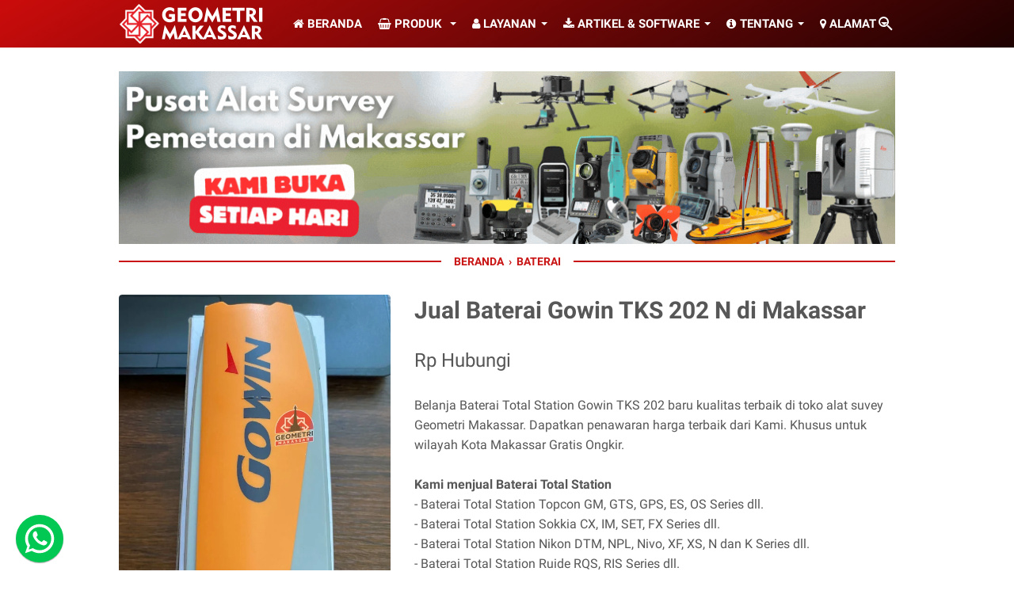

--- FILE ---
content_type: text/javascript; charset=UTF-8
request_url: https://www.geometrimakassar.com/feeds/posts/summary/-/Baterai?alt=json-in-script&orderby=updated&max-results=0&callback=msRandomIndex
body_size: 1941
content:
// API callback
msRandomIndex({"version":"1.0","encoding":"UTF-8","feed":{"xmlns":"http://www.w3.org/2005/Atom","xmlns$openSearch":"http://a9.com/-/spec/opensearchrss/1.0/","xmlns$blogger":"http://schemas.google.com/blogger/2008","xmlns$georss":"http://www.georss.org/georss","xmlns$gd":"http://schemas.google.com/g/2005","xmlns$thr":"http://purl.org/syndication/thread/1.0","id":{"$t":"tag:blogger.com,1999:blog-46613979343066476"},"updated":{"$t":"2026-01-22T21:58:04.294+08:00"},"category":[{"term":"Produk"},{"term":"Service Kalibrasi"},{"term":"Jasa Kalibrasi"},{"term":"Kalibrasi"},{"term":"Automatic Level"},{"term":"Battery"},{"term":"GPS Garmin"},{"term":"Alat Survey"},{"term":"iklan"},{"term":"Digital Theodolite"},{"term":"Total Station"},{"term":"Total Station Terbaru"},{"term":"GPS Baru"},{"term":"Aksesoris Survey"},{"term":"GPS"},{"term":"Prisma Polygon HD"},{"term":"Blog"},{"term":"Palu"},{"term":"alat ukur"},{"term":"Charger"},{"term":"Rambu Ukur"},{"term":"Concrete Test Hammer"},{"term":"Baterai"},{"term":"Waterpass"},{"term":"Sewa"},{"term":"Topcon"},{"term":"Acc Battery"},{"term":"Garmin"},{"term":"Prisma Mini"},{"term":"rental"},{"term":"GPS Geodetic"},{"term":"Terbaru"},{"term":"Battery Total Station"},{"term":"Cas Total Station"},{"term":"RTK GNSS"},{"term":"Tribrach"},{"term":"Drone DJI"},{"term":"Sokkia"},{"term":"Telepon Satelit"},{"term":"Drone Mapping"},{"term":"GPS Handheld"},{"term":"Kota Palu"},{"term":"Mamuju"},{"term":"Nikon"},{"term":"Prisma"},{"term":"Prisma Single"},{"term":"Rental Alat Survey"},{"term":"Alat Topografi"},{"term":"Alumunium Tripod"},{"term":"Cas"},{"term":"Distometer"},{"term":"Efix"},{"term":"Fishfinder"},{"term":"Hi-Target"},{"term":"Kabel Data USB"},{"term":"Mini Prisma"},{"term":"Palopo"},{"term":"Pole Stick Prisma"},{"term":"alat ukur tanah"},{"term":"kompas"},{"term":"Auto Level"},{"term":"Kabel Data"},{"term":"Kendari"},{"term":"Nikon N dan K"},{"term":"RTK Hi Target"},{"term":"Radio HT"},{"term":"Sewa Alat Survey"},{"term":"Toko Survey"},{"term":"alat sewa"},{"term":"levelling"},{"term":"Bipod"},{"term":"Darat"},{"term":"GM Series"},{"term":"Palu Geologi"},{"term":"Teodolit"},{"term":"Baru"},{"term":"Cable USB"},{"term":"Compass"},{"term":"Current Meter"},{"term":"Geodetik Alpha Geo"},{"term":"Makassar"},{"term":"Palu Geology"},{"term":"Pole Stick"},{"term":"Polygon"},{"term":"Prisma Detail"},{"term":"Prisma Polygon"},{"term":"Prsima Single AK"},{"term":"Sparepart"},{"term":"Testimoni"},{"term":"alat rental"},{"term":"jalon prisma"},{"term":"Bak Ukur"},{"term":"Brunton"},{"term":"Display"},{"term":"Drone DJI Matrice 4 E"},{"term":"Drone DJI Matrice 4 Thermal"},{"term":"Flexline"},{"term":"GPS Geodetic Efix"},{"term":"GPS Geodetik Efix"},{"term":"GPS Geodetik RTK"},{"term":"GPS Maritim"},{"term":"GPSMap"},{"term":"Hi Target"},{"term":"Horizon"},{"term":"IM Series"},{"term":"Jasa Pengukuran"},{"term":"Leica"},{"term":"Lidar Scanner"},{"term":"Marine"},{"term":"Meteran Laser"},{"term":"Morowali"},{"term":"Rental Geodetik"},{"term":"Ruide"},{"term":"Suunto"},{"term":"TS Efix"},{"term":"TS Hi-Target"},{"term":"ZTS Series"},{"term":"alpha geo"},{"term":"jalon"},{"term":"Aksesoris"},{"term":"Bipod survey"},{"term":"CHC Nav"},{"term":"CHCNav CTS"},{"term":"Distributor"},{"term":"Drone Pemetaan"},{"term":"Efix ETSR4"},{"term":"Estwing"},{"term":"Eyepiece"},{"term":"Flowatch"},{"term":"GPS Navigasi"},{"term":"GRX3"},{"term":"Geodetik RTK"},{"term":"Hiper VR"},{"term":"Laut"},{"term":"Leica NA"},{"term":"Malili"},{"term":"Mendeteksi Ikan"},{"term":"Meteran Dorong"},{"term":"Pare-Pare"},{"term":"Pengukuran"},{"term":"RTK Stec"},{"term":"Radio HT Makassar"},{"term":"Reflector"},{"term":"Rental GPS Geodetik"},{"term":"Sorowako"},{"term":"Spectra GNSS"},{"term":"Statif"},{"term":"TS Horizon"},{"term":"TS Ruide"},{"term":"Toraja"},{"term":"WP Nikon"},{"term":"Waterpass Sokkia"},{"term":"Waterpass Topcon"},{"term":"Xirius"},{"term":"tambang"},{"term":"Alat Survey Palu"},{"term":"Android"},{"term":"Auto"},{"term":"Axis"},{"term":"Axis XTS"},{"term":"Base Plate"},{"term":"Battery DJI"},{"term":"Chc"},{"term":"Com Port"},{"term":"D-RTK Base Tripod"},{"term":"DJI"},{"term":"DJI Matrice 350 RTK"},{"term":"DJI Mavic 3 Enterprise"},{"term":"DJI Mavic 3 Thermal"},{"term":"DJI Mavic Multispectral"},{"term":"Driver"},{"term":"ETSR4"},{"term":"GNSS Leica"},{"term":"GPS Geodetik Leica"},{"term":"Gowa"},{"term":"Kab. Wajo"},{"term":"Keypad"},{"term":"Kolaka"},{"term":"Komunikasi"},{"term":"M4i"},{"term":"Marine CHCNav"},{"term":"Mavic"},{"term":"Meteran"},{"term":"Montana 700"},{"term":"NTS"},{"term":"Nikon NE"},{"term":"Pemetaan"},{"term":"Pole Extension"},{"term":"Pole Extention"},{"term":"RQS"},{"term":"Rotating Laser"},{"term":"SinoGNSS"},{"term":"Sokkia DT"},{"term":"South"},{"term":"Stec"},{"term":"Stik"},{"term":"Stonex"},{"term":"Survey Batimetri"},{"term":"TS Gowin"},{"term":"TS Minds"},{"term":"TS South"},{"term":"Tombol"},{"term":"Topcon DT"},{"term":"Topografi"},{"term":"Tripod Jepit"},{"term":"Tripod Survey"},{"term":"USB"},{"term":"alat tambang"},{"term":"lidar FJD"}],"title":{"type":"text","$t":"Geometri Makassar | Jual Sewa Service Kalibrasi"},"subtitle":{"type":"html","$t":"Geometri Makassar melayani Jual Sewa Rental Service Kalibrasi Ulang Alat Survey Pemetaan Automatic Level, Waterpass, Digital Theodolite, Total Station, GPS Garmin, GPS Geodetik RTK, Prisma Single, Baterai, Charger, Rambu Ukur, Alumunium Tripod, Drone DJI Enterprice, DJI Matrice 4 Enterprise, Laser Scanner Chcnav RS10, Lidar FJD P1, Meteran, USV, Telepon Satelit, Concrete Test Hammer, Polygon Topcon, Sokkia, Nikon, Leica, Efix, Horizon, South, Ruide, Hi Target, di Kota Makassar Sulawesi Selatan"},"link":[{"rel":"http://schemas.google.com/g/2005#feed","type":"application/atom+xml","href":"https:\/\/www.geometrimakassar.com\/feeds\/posts\/summary"},{"rel":"self","type":"application/atom+xml","href":"https:\/\/www.blogger.com\/feeds\/46613979343066476\/posts\/summary\/-\/Baterai?alt=json-in-script\u0026max-results=0\u0026orderby=updated"},{"rel":"alternate","type":"text/html","href":"https:\/\/www.geometrimakassar.com\/search\/label\/Baterai"},{"rel":"hub","href":"http://pubsubhubbub.appspot.com/"}],"author":[{"name":{"$t":"Geometri Makassar"},"uri":{"$t":"http:\/\/www.blogger.com\/profile\/14865260900877591557"},"email":{"$t":"noreply@blogger.com"},"gd$image":{"rel":"http://schemas.google.com/g/2005#thumbnail","width":"16","height":"16","src":"https:\/\/img1.blogblog.com\/img\/b16-rounded.gif"}}],"generator":{"version":"7.00","uri":"http://www.blogger.com","$t":"Blogger"},"openSearch$totalResults":{"$t":"14"},"openSearch$startIndex":{"$t":"1"},"openSearch$itemsPerPage":{"$t":"0"}}});

--- FILE ---
content_type: text/javascript; charset=UTF-8
request_url: https://www.geometrimakassar.com/feeds/posts/default/-/Baterai?alt=json-in-script&orderby=updated&start-index=1&max-results=41&callback=msRelatedPosts
body_size: 7799
content:
// API callback
msRelatedPosts({"version":"1.0","encoding":"UTF-8","feed":{"xmlns":"http://www.w3.org/2005/Atom","xmlns$openSearch":"http://a9.com/-/spec/opensearchrss/1.0/","xmlns$blogger":"http://schemas.google.com/blogger/2008","xmlns$georss":"http://www.georss.org/georss","xmlns$gd":"http://schemas.google.com/g/2005","xmlns$thr":"http://purl.org/syndication/thread/1.0","id":{"$t":"tag:blogger.com,1999:blog-46613979343066476"},"updated":{"$t":"2026-01-22T21:58:04.294+08:00"},"category":[{"term":"Produk"},{"term":"Service Kalibrasi"},{"term":"Jasa Kalibrasi"},{"term":"Kalibrasi"},{"term":"Automatic Level"},{"term":"Battery"},{"term":"GPS Garmin"},{"term":"Alat Survey"},{"term":"iklan"},{"term":"Digital Theodolite"},{"term":"Total Station"},{"term":"Total Station Terbaru"},{"term":"GPS Baru"},{"term":"Aksesoris Survey"},{"term":"GPS"},{"term":"Prisma Polygon HD"},{"term":"Blog"},{"term":"Palu"},{"term":"alat ukur"},{"term":"Charger"},{"term":"Rambu Ukur"},{"term":"Concrete Test Hammer"},{"term":"Baterai"},{"term":"Waterpass"},{"term":"Sewa"},{"term":"Topcon"},{"term":"Acc Battery"},{"term":"Garmin"},{"term":"Prisma Mini"},{"term":"rental"},{"term":"GPS Geodetic"},{"term":"Terbaru"},{"term":"Battery Total Station"},{"term":"Cas Total Station"},{"term":"RTK GNSS"},{"term":"Tribrach"},{"term":"Drone DJI"},{"term":"Sokkia"},{"term":"Telepon Satelit"},{"term":"Drone Mapping"},{"term":"GPS Handheld"},{"term":"Kota Palu"},{"term":"Mamuju"},{"term":"Nikon"},{"term":"Prisma"},{"term":"Prisma Single"},{"term":"Rental Alat Survey"},{"term":"Alat Topografi"},{"term":"Alumunium Tripod"},{"term":"Cas"},{"term":"Distometer"},{"term":"Efix"},{"term":"Fishfinder"},{"term":"Hi-Target"},{"term":"Kabel Data USB"},{"term":"Mini Prisma"},{"term":"Palopo"},{"term":"Pole Stick Prisma"},{"term":"alat ukur tanah"},{"term":"kompas"},{"term":"Auto Level"},{"term":"Kabel Data"},{"term":"Kendari"},{"term":"Nikon N dan K"},{"term":"RTK Hi Target"},{"term":"Radio HT"},{"term":"Sewa Alat Survey"},{"term":"Toko Survey"},{"term":"alat sewa"},{"term":"levelling"},{"term":"Bipod"},{"term":"Darat"},{"term":"GM Series"},{"term":"Palu Geologi"},{"term":"Teodolit"},{"term":"Baru"},{"term":"Cable USB"},{"term":"Compass"},{"term":"Current Meter"},{"term":"Geodetik Alpha Geo"},{"term":"Makassar"},{"term":"Palu Geology"},{"term":"Pole Stick"},{"term":"Polygon"},{"term":"Prisma Detail"},{"term":"Prisma Polygon"},{"term":"Prsima Single AK"},{"term":"Sparepart"},{"term":"Testimoni"},{"term":"alat rental"},{"term":"jalon prisma"},{"term":"Bak Ukur"},{"term":"Brunton"},{"term":"Display"},{"term":"Drone DJI Matrice 4 E"},{"term":"Drone DJI Matrice 4 Thermal"},{"term":"Flexline"},{"term":"GPS Geodetic Efix"},{"term":"GPS Geodetik Efix"},{"term":"GPS Geodetik RTK"},{"term":"GPS Maritim"},{"term":"GPSMap"},{"term":"Hi Target"},{"term":"Horizon"},{"term":"IM Series"},{"term":"Jasa Pengukuran"},{"term":"Leica"},{"term":"Lidar Scanner"},{"term":"Marine"},{"term":"Meteran Laser"},{"term":"Morowali"},{"term":"Rental Geodetik"},{"term":"Ruide"},{"term":"Suunto"},{"term":"TS Efix"},{"term":"TS Hi-Target"},{"term":"ZTS Series"},{"term":"alpha geo"},{"term":"jalon"},{"term":"Aksesoris"},{"term":"Bipod survey"},{"term":"CHC Nav"},{"term":"CHCNav CTS"},{"term":"Distributor"},{"term":"Drone Pemetaan"},{"term":"Efix ETSR4"},{"term":"Estwing"},{"term":"Eyepiece"},{"term":"Flowatch"},{"term":"GPS Navigasi"},{"term":"GRX3"},{"term":"Geodetik RTK"},{"term":"Hiper VR"},{"term":"Laut"},{"term":"Leica NA"},{"term":"Malili"},{"term":"Mendeteksi Ikan"},{"term":"Meteran Dorong"},{"term":"Pare-Pare"},{"term":"Pengukuran"},{"term":"RTK Stec"},{"term":"Radio HT Makassar"},{"term":"Reflector"},{"term":"Rental GPS Geodetik"},{"term":"Sorowako"},{"term":"Spectra GNSS"},{"term":"Statif"},{"term":"TS Horizon"},{"term":"TS Ruide"},{"term":"Toraja"},{"term":"WP Nikon"},{"term":"Waterpass Sokkia"},{"term":"Waterpass Topcon"},{"term":"Xirius"},{"term":"tambang"},{"term":"Alat Survey Palu"},{"term":"Android"},{"term":"Auto"},{"term":"Axis"},{"term":"Axis XTS"},{"term":"Base Plate"},{"term":"Battery DJI"},{"term":"Chc"},{"term":"Com Port"},{"term":"D-RTK Base Tripod"},{"term":"DJI"},{"term":"DJI Matrice 350 RTK"},{"term":"DJI Mavic 3 Enterprise"},{"term":"DJI Mavic 3 Thermal"},{"term":"DJI Mavic Multispectral"},{"term":"Driver"},{"term":"ETSR4"},{"term":"GNSS Leica"},{"term":"GPS Geodetik Leica"},{"term":"Gowa"},{"term":"Kab. Wajo"},{"term":"Keypad"},{"term":"Kolaka"},{"term":"Komunikasi"},{"term":"M4i"},{"term":"Marine CHCNav"},{"term":"Mavic"},{"term":"Meteran"},{"term":"Montana 700"},{"term":"NTS"},{"term":"Nikon NE"},{"term":"Pemetaan"},{"term":"Pole Extension"},{"term":"Pole Extention"},{"term":"RQS"},{"term":"Rotating Laser"},{"term":"SinoGNSS"},{"term":"Sokkia DT"},{"term":"South"},{"term":"Stec"},{"term":"Stik"},{"term":"Stonex"},{"term":"Survey Batimetri"},{"term":"TS Gowin"},{"term":"TS Minds"},{"term":"TS South"},{"term":"Tombol"},{"term":"Topcon DT"},{"term":"Topografi"},{"term":"Tripod Jepit"},{"term":"Tripod Survey"},{"term":"USB"},{"term":"alat tambang"},{"term":"lidar FJD"}],"title":{"type":"text","$t":"Geometri Makassar | Jual Sewa Service Kalibrasi"},"subtitle":{"type":"html","$t":"Geometri Makassar melayani Jual Sewa Rental Service Kalibrasi Ulang Alat Survey Pemetaan Automatic Level, Waterpass, Digital Theodolite, Total Station, GPS Garmin, GPS Geodetik RTK, Prisma Single, Baterai, Charger, Rambu Ukur, Alumunium Tripod, Drone DJI Enterprice, DJI Matrice 4 Enterprise, Laser Scanner Chcnav RS10, Lidar FJD P1, Meteran, USV, Telepon Satelit, Concrete Test Hammer, Polygon Topcon, Sokkia, Nikon, Leica, Efix, Horizon, South, Ruide, Hi Target, di Kota Makassar Sulawesi Selatan"},"link":[{"rel":"http://schemas.google.com/g/2005#feed","type":"application/atom+xml","href":"https:\/\/www.geometrimakassar.com\/feeds\/posts\/default"},{"rel":"self","type":"application/atom+xml","href":"https:\/\/www.blogger.com\/feeds\/46613979343066476\/posts\/default\/-\/Baterai?alt=json-in-script\u0026max-results=41\u0026orderby=updated"},{"rel":"alternate","type":"text/html","href":"https:\/\/www.geometrimakassar.com\/search\/label\/Baterai"},{"rel":"hub","href":"http://pubsubhubbub.appspot.com/"}],"author":[{"name":{"$t":"Geometri Makassar"},"uri":{"$t":"http:\/\/www.blogger.com\/profile\/14865260900877591557"},"email":{"$t":"noreply@blogger.com"},"gd$image":{"rel":"http://schemas.google.com/g/2005#thumbnail","width":"16","height":"16","src":"https:\/\/img1.blogblog.com\/img\/b16-rounded.gif"}}],"generator":{"version":"7.00","uri":"http://www.blogger.com","$t":"Blogger"},"openSearch$totalResults":{"$t":"14"},"openSearch$startIndex":{"$t":"1"},"openSearch$itemsPerPage":{"$t":"41"},"entry":[{"id":{"$t":"tag:blogger.com,1999:blog-46613979343066476.post-9092293413876379106"},"published":{"$t":"2024-06-04T23:03:00.004+08:00"},"updated":{"$t":"2024-06-14T22:47:02.454+08:00"},"category":[{"scheme":"http://www.blogger.com/atom/ns#","term":"Baterai"}],"title":{"type":"text","$t":"Jual Baterai Total Station Topcon GM di Makassar"},"content":{"type":"html","$t":"\u003Cdiv class=\"gambar-produk\"\u003E\n\u003Cdiv class=\"gambar-slide\"\u003E\n\u003Cimg alt=\"Gambar Produk 1\" height=\"640\" src=\"https:\/\/blogger.googleusercontent.com\/img\/b\/R29vZ2xl\/AVvXsEhAmYt9XhvI0mKdiEdAS29abpG3negE7lFZ0aaXkj25KEsjWhOB399DsK8uzoyyU02TnVm2Ctomdj2cSY6X9JrMV_G6kYJwv_QDUN7NxF9AY1GAs93SLR97CSZvLrPP0SWlLTZ2lLMoOf8aC92mFndzlV_2v27p5W_Geg_kFPudVZvEwmpWX-ggoDLCTg\/w640-h640\/Baterai%2520Topcon%2520BDC%252072.jpg\" title=\"Jual Baterai Total Station Topcon GM di Makassar\" width=\"640\" \/\u003E\u003C\/div\u003E\n\u003Cdiv class=\"status-produk\"\u003E\u003C\/div\u003E\u003C\/div\u003E\n\u003Cdiv class=\"detail-produk\"\u003E\n\u003Cdiv class=\"harga-produk\"\u003ERp\u0026nbsp;Hubungi\u003C\/div\u003E\n\u003C\/div\u003E\n\u003Cdiv class=\"deskripsi-produk\"\u003EJual Battery \/ Baterai Total Station Merk Topcon di Makassar\u003Cbr \/\u003E\n\u003Cbr \/\u003E\nJual Baterai Total Station Topcon GTS 102N di Makassar\u003Cbr \/\u003E\nJual Baterai Total Station Topcon GTS 105N di Makassar\u003Cbr \/\u003E\nJual Baterai Total Station Topcon GTS 255N di Makassar\u003Cbr \/\u003E\nJual Baterai Total Station Topcon GTS 235N di Makassar\u003Cbr \/\u003E\nJual Baterai Total Station Topcon OTS 102N di Makassar\u003Cbr \/\u003E\nJual Baterai Total Station Topcon GM 55 di Makassar\u003Cbr \/\u003E\nJual Baterai Total Station Topcon GM 52 di Makassar\u003Cbr \/\u003E\nJual Baterai Total Station Topcon GM 101, GM 102, GM 103, GM 105 di Makassar\u003Cbr \/\u003E\nJual Baterai Total Station Topcon OS 101, OS 102, OS 103, OS 105 di Makassar\u003C\/div\u003E\n\u003Cmeta content=\"0\" itemprop=\"price\"\u003E\u003C\/meta\u003E\n\u003Cdiv class=\"link-marketplace\"\u003E\u003C\/div\u003E"},"link":[{"rel":"edit","type":"application/atom+xml","href":"https:\/\/www.blogger.com\/feeds\/46613979343066476\/posts\/default\/9092293413876379106"},{"rel":"self","type":"application/atom+xml","href":"https:\/\/www.blogger.com\/feeds\/46613979343066476\/posts\/default\/9092293413876379106"},{"rel":"alternate","type":"text/html","href":"https:\/\/www.geometrimakassar.com\/2024\/06\/jual-baterai-total-station-topcon-gm-di.html","title":"Jual Baterai Total Station Topcon GM di Makassar"}],"author":[{"name":{"$t":"Geometri Makassar"},"uri":{"$t":"http:\/\/www.blogger.com\/profile\/14865260900877591557"},"email":{"$t":"noreply@blogger.com"},"gd$image":{"rel":"http://schemas.google.com/g/2005#thumbnail","width":"16","height":"16","src":"https:\/\/img1.blogblog.com\/img\/b16-rounded.gif"}}],"media$thumbnail":{"xmlns$media":"http://search.yahoo.com/mrss/","url":"https:\/\/blogger.googleusercontent.com\/img\/b\/R29vZ2xl\/AVvXsEhAmYt9XhvI0mKdiEdAS29abpG3negE7lFZ0aaXkj25KEsjWhOB399DsK8uzoyyU02TnVm2Ctomdj2cSY6X9JrMV_G6kYJwv_QDUN7NxF9AY1GAs93SLR97CSZvLrPP0SWlLTZ2lLMoOf8aC92mFndzlV_2v27p5W_Geg_kFPudVZvEwmpWX-ggoDLCTg\/s72-w640-h640-c\/Baterai%2520Topcon%2520BDC%252072.jpg","height":"72","width":"72"},"georss$featurename":{"$t":"Makassar, Kota Makassar, Sulawesi Selatan, Indonesia"},"georss$point":{"$t":"-5.1615828 119.4359281"},"georss$box":{"$t":"-33.471816636178843 84.2796781 23.148651036178848 154.5921781"}},{"id":{"$t":"tag:blogger.com,1999:blog-46613979343066476.post-560112504338344487"},"published":{"$t":"2024-06-04T23:05:00.003+08:00"},"updated":{"$t":"2024-06-14T22:46:58.168+08:00"},"category":[{"scheme":"http://www.blogger.com/atom/ns#","term":"Baterai"}],"title":{"type":"text","$t":"Jual Baterai Topcon BDC 71 di Makassar"},"content":{"type":"html","$t":"\u003Cdiv class=\"gambar-produk\"\u003E\n\u003Cdiv class=\"gambar-slide\"\u003E\n\u003Cimg alt=\"Gambar Produk 1\" height=\"640\" src=\"https:\/\/blogger.googleusercontent.com\/img\/b\/R29vZ2xl\/AVvXsEiPISMEozvusL1tY0AXbtqAHHxeELeUrZe81to0Ql9zsqCn4yCJ4-uOatq-jUIPyXqi-jAQAaD9gSkAzGXZr2bMyMUYizYa-zFEQCRYLyLQgD5QaexWtIJtOTwjne60gmjkwpBtalPWJbJ_-lvY5YzeE0kHfRNVgiD5quKx9h8B-coI0wPnuet9YdQqMA\/w640-h640\/Baterai%2520Topcon%2520BDC%252071.jpg\" title=\"Jual Baterai Topcon BDC 71 di Makassar\" width=\"640\" \/\u003E\u003C\/div\u003E\n\u003Cdiv class=\"status-produk\"\u003E\u003C\/div\u003E\u003C\/div\u003E\n\u003Cdiv class=\"detail-produk\"\u003E\n\u003Cdiv class=\"harga-produk\"\u003ERp\u0026nbsp;Hubungi\u003C\/div\u003E\n\u003C\/div\u003E\n\u003Cdiv class=\"deskripsi-produk\"\u003EJual Battery \/ Baterai Total Station Merk Topcon di Makassar\u003Cbr \/\u003E\n\u003Cbr \/\u003E\nJual Baterai Total Station Topcon GTS 102N di Makassar\u003Cbr \/\u003E\nJual Baterai Total Station Topcon GTS 105N di Makassar\u003Cbr \/\u003E\nJual Baterai Total Station Topcon GTS 255N di Makassar\u003Cbr \/\u003E\nJual Baterai Total Station Topcon GTS 235N di Makassar\u003Cbr \/\u003E\nJual Baterai Total Station Topcon OTS 102N di Makassar\u003Cbr \/\u003E\nJual Baterai Total Station Topcon GM 55 di Makassar\u003Cbr \/\u003E\nJual Baterai Total Station Topcon GM 52 di Makassar\u003Cbr \/\u003E\nJual Baterai Total Station Topcon GM 101, GM 102, GM 103, GM 105 di Makassar\u003Cbr \/\u003E\nJual Baterai Total Station Topcon OS 101, OS 102, OS 103, OS 105 di Makassar\u003C\/div\u003E\n\u003Cmeta content=\"0\" itemprop=\"price\"\u003E\u003C\/meta\u003E\n\u003Cdiv class=\"link-marketplace\"\u003E\u003C\/div\u003E"},"link":[{"rel":"edit","type":"application/atom+xml","href":"https:\/\/www.blogger.com\/feeds\/46613979343066476\/posts\/default\/560112504338344487"},{"rel":"self","type":"application/atom+xml","href":"https:\/\/www.blogger.com\/feeds\/46613979343066476\/posts\/default\/560112504338344487"},{"rel":"alternate","type":"text/html","href":"https:\/\/www.geometrimakassar.com\/2024\/06\/jual-baterai-topcon-bdc-71-di-makassar.html","title":"Jual Baterai Topcon BDC 71 di Makassar"}],"author":[{"name":{"$t":"Geometri Makassar"},"uri":{"$t":"http:\/\/www.blogger.com\/profile\/14865260900877591557"},"email":{"$t":"noreply@blogger.com"},"gd$image":{"rel":"http://schemas.google.com/g/2005#thumbnail","width":"16","height":"16","src":"https:\/\/img1.blogblog.com\/img\/b16-rounded.gif"}}],"media$thumbnail":{"xmlns$media":"http://search.yahoo.com/mrss/","url":"https:\/\/blogger.googleusercontent.com\/img\/b\/R29vZ2xl\/AVvXsEiPISMEozvusL1tY0AXbtqAHHxeELeUrZe81to0Ql9zsqCn4yCJ4-uOatq-jUIPyXqi-jAQAaD9gSkAzGXZr2bMyMUYizYa-zFEQCRYLyLQgD5QaexWtIJtOTwjne60gmjkwpBtalPWJbJ_-lvY5YzeE0kHfRNVgiD5quKx9h8B-coI0wPnuet9YdQqMA\/s72-w640-h640-c\/Baterai%2520Topcon%2520BDC%252071.jpg","height":"72","width":"72"},"georss$featurename":{"$t":"Makassar, Kota Makassar, Sulawesi Selatan, Indonesia"},"georss$point":{"$t":"-5.1615828 119.4359281"},"georss$box":{"$t":"-33.471816636178843 84.2796781 23.148651036178848 154.5921781"}},{"id":{"$t":"tag:blogger.com,1999:blog-46613979343066476.post-3142449692446374136"},"published":{"$t":"2024-06-04T23:07:00.002+08:00"},"updated":{"$t":"2024-06-14T22:46:40.370+08:00"},"category":[{"scheme":"http://www.blogger.com/atom/ns#","term":"Baterai"}],"title":{"type":"text","$t":"Jual Baterai Total Station Sokkia IM di Makassar"},"content":{"type":"html","$t":"\u003Cdiv class=\"gambar-produk\"\u003E\n\u003Cdiv class=\"gambar-slide\"\u003E\n\u003Cimg alt=\"Gambar Produk 1\" height=\"640\" src=\"https:\/\/blogger.googleusercontent.com\/img\/b\/R29vZ2xl\/AVvXsEjH3XbBszCjYRBz_Pyx15FqhHGCA-rkxZOdU0O2JyX9ltVhcJUt__VFcDrl7Qn2jb3KNIs9ElJyBPXwc0iCNbMfWTdvN6AZ3xv5MIyFI2wzZAyhYg_LuW3irqDsQx6-dIyEYBBTuYahej4IpNYAZq3V0CsylM5KdfVvVowOPXao7N1JBMlwFleXVG12iA\/w640-h640\/Baterai%2520Topcon%2520BDC%252070.jpg\" title=\"Jual Baterai Total Station Sokkia IM di Makassar\" width=\"640\" \/\u003E\u003C\/div\u003E\n\u003Cdiv class=\"status-produk\"\u003E\u003C\/div\u003E\u003C\/div\u003E\n\u003Cdiv class=\"detail-produk\"\u003E\n\u003Cdiv class=\"harga-produk\"\u003ERp\u0026nbsp;Hubungi\u003C\/div\u003E\n\u003C\/div\u003E\n\u003Cdiv class=\"deskripsi-produk\"\u003ETersedia Baterai \/ Battery untuk Total Station:\u003Cbr \/\u003E\n- Topcon GM 55, GM 52, GM 101, GM 102, GM 105, ES 65, ES 105, ES 102, ES 101, OS 101, OS 102, OS 105, OS 201, OS 202, GTS 102N, GTS 235N, GTS 255, GTS 720, GPT 720, GPT 7500, GRS, GMS RC FCdll.\u003Cbr \/\u003E\n- Sokkia IM 55, IM 52, IM 101, IM 102, IM 105, CX 101, CX 102, CX 105, FX 101, FX 102, FX 103, FX 105, FX 201, FX 202, FX 105, SET 65, SET 350, SET 550 dll.\u003Cbr \/\u003E\n- Nikon NPL 322+2\", NPL 322 5\", NPL 352, NPR 352, DTM 322 2, DTM 322 5, DTM 352, Nivo 2C, Nivo 5C, Nivo 2M, Nivo 5M,K2, K5, N2, N5, XS2, XS5, XF2, XF5\u003Cbr \/\u003E\n- Gowin TKS 202N, South NTS 332 R5, NTS 332 R10, NTS 324, NTS 312, NTS ZTS 320R, Trimble, Leica TS06, Leica Viva, Leica Piper, Leica Flexline, Horizon, Sprctra, Fokus, Ruide RQS R2, Ruide RTS, Foif, Minds Dll.\u003Cbr \/\u003E\n\u003Cbr \/\u003E\u003Cb\u003E\nMenerima jasa layanan kalibrasi ulang alat ukur tanah di Makassar\u003C\/b\u003E\u003Cbr \/\u003E\nLayanan Service dan Kalibrasi :\u003Cbr \/\u003E\n- Waterpass \/ Automatic Level\u003Cbr \/\u003E\n- Digital Theodolite \/ Manual Theodolite\u003Cbr \/\u003E\n- Total Station \/ TS\u003Cbr \/\u003E\n\u003Cbr \/\u003E\nBerbagai merk dan tipe seperti: Topcon, Sokkia, Nikon, Ruide, South, Ruide, Leica, Specra, Horizon, Cygnus, Gowin, Hi-Target, Sokisha, Geo Fennel, Geomax, Trimble dll.\u003Cbr \/\u003E\n\u003Cbr \/\u003E\nDikerjakan langsung oleh ahlinya dan sudah dapat sertifikat kalibarsi dengan harga yang sangat Terjangkau Murah, Cepat dan Akurat.\u003Cbr \/\u003E\n\u003Cbr \/\u003E\nLama pengerjaan 1-2 hari di kerjakan langsung di Makassar.\u003C\/div\u003E\n\u003Cmeta content=\"0\" itemprop=\"price\"\u003E\u003C\/meta\u003E\n\u003Cdiv class=\"link-marketplace\"\u003E\u003C\/div\u003E"},"link":[{"rel":"edit","type":"application/atom+xml","href":"https:\/\/www.blogger.com\/feeds\/46613979343066476\/posts\/default\/3142449692446374136"},{"rel":"self","type":"application/atom+xml","href":"https:\/\/www.blogger.com\/feeds\/46613979343066476\/posts\/default\/3142449692446374136"},{"rel":"alternate","type":"text/html","href":"https:\/\/www.geometrimakassar.com\/2024\/06\/jual-baterai-total-station-sokkia-im-di.html","title":"Jual Baterai Total Station Sokkia IM di Makassar"}],"author":[{"name":{"$t":"Geometri Makassar"},"uri":{"$t":"http:\/\/www.blogger.com\/profile\/14865260900877591557"},"email":{"$t":"noreply@blogger.com"},"gd$image":{"rel":"http://schemas.google.com/g/2005#thumbnail","width":"16","height":"16","src":"https:\/\/img1.blogblog.com\/img\/b16-rounded.gif"}}],"media$thumbnail":{"xmlns$media":"http://search.yahoo.com/mrss/","url":"https:\/\/blogger.googleusercontent.com\/img\/b\/R29vZ2xl\/AVvXsEjH3XbBszCjYRBz_Pyx15FqhHGCA-rkxZOdU0O2JyX9ltVhcJUt__VFcDrl7Qn2jb3KNIs9ElJyBPXwc0iCNbMfWTdvN6AZ3xv5MIyFI2wzZAyhYg_LuW3irqDsQx6-dIyEYBBTuYahej4IpNYAZq3V0CsylM5KdfVvVowOPXao7N1JBMlwFleXVG12iA\/s72-w640-h640-c\/Baterai%2520Topcon%2520BDC%252070.jpg","height":"72","width":"72"},"georss$featurename":{"$t":"Makassar, Kota Makassar, Sulawesi Selatan, Indonesia"},"georss$point":{"$t":"-5.1615828 119.4359281"},"georss$box":{"$t":"-33.471816636178843 84.2796781 23.148651036178848 154.5921781"}},{"id":{"$t":"tag:blogger.com,1999:blog-46613979343066476.post-4113239122111158869"},"published":{"$t":"2024-06-04T23:09:00.002+08:00"},"updated":{"$t":"2024-06-14T22:46:32.775+08:00"},"category":[{"scheme":"http://www.blogger.com/atom/ns#","term":"Baterai"}],"title":{"type":"text","$t":"Jual Baterai Total Station di Makassar"},"content":{"type":"html","$t":"\u003Cdiv class=\"gambar-produk\"\u003E\n\u003Cdiv class=\"gambar-slide\"\u003E\n\u003Cimg alt=\"Gambar Produk 1\" height=\"640\" src=\"https:\/\/blogger.googleusercontent.com\/img\/b\/R29vZ2xl\/AVvXsEgtapT1VfBgkE9qrfc-EXaQrx1Vv414LFmqDFU_j8qWooWbyX0KsVtpoTPVRWputizKG5mLG4biCLmyMbTc0gNuJdClRx5TcjOMjHOwmtea-hEwjLQ3fzbUeCoP6l_dDymBTsTXduiMNwaKg_NU_R6pmnZ0JLmodkwxjppADtV2eArp6td8sOQ8H1gKzw\/w640-h640\/Baterai%2520Topcon%2520BDC%252046C.jpg\" width=\"640\" \/\u003E\u003C\/div\u003E\n\u003Cdiv class=\"status-produk\"\u003E\u003C\/div\u003E\u003C\/div\u003E\n\u003Cdiv class=\"detail-produk\"\u003E\n\u003Cdiv class=\"harga-produk\"\u003ERp\u0026nbsp;Hubungi\u003C\/div\u003E\n\u003C\/div\u003E\n\u003Cdiv class=\"deskripsi-produk\"\u003ETersedia Baterai \/ Battery untuk Total Station:\u003Cbr \/\u003E\n- Topcon GM 55, GM 52, GM 101, GM 102, GM 105, ES 65, ES 105, ES 102, ES 101, OS 101, OS 102, OS 105, OS 201, OS 202, GTS 102N, GTS 235N, GTS 255, GTS 720, GPT 720, GPT 7500, GRS, GMS RC FCdll.\u003Cbr \/\u003E\n- Sokkia IM 55, IM 52, IM 101, IM 102, IM 105, CX 101, CX 102, CX 105, FX 101, FX 102, FX 103, FX 105, FX 201, FX 202, FX 105, SET 65, SET 350, SET 550 dll.\u003Cbr \/\u003E\n- Nikon NPL 322+2\", NPL 322 5\", NPL 352, NPR 352, DTM 322 2, DTM 322 5, DTM 352, Nivo 2C, Nivo 5C, Nivo 2M, Nivo 5M,K2, K5, N2, N5, XS2, XS5, XF2, XF5\u003Cbr \/\u003E\n- Gowin TKS 202N, South NTS 332 R5, NTS 332 R10, NTS 324, NTS 312, NTS ZTS 320R, Trimble, Leica TS06, Leica Viva, Leica Piper, Leica Flexline, Horizon, Sprctra, Fokus, Ruide RQS R2, Ruide RTS, Foif, Minds Dll.\u003Cbr \/\u003E\n\u003Cb\u003E\u003Cbr \/\u003E\nMenerima jasa layanan kalibrasi ulang alat ukur tanah di Makassar\u003C\/b\u003E\u003Cbr \/\u003E\nLayanan Service dan Kalibrasi :\u003Cbr \/\u003E\n- Waterpass \/ Automatic Level\u003Cbr \/\u003E\n- Digital Theodolite \/ Manual Theodolite\u003Cbr \/\u003E\n- Total Station \/ TS\u003Cbr \/\u003E\n\u003Cbr \/\u003E\nBerbagai merk dan tipe seperti: Topcon, Sokkia, Nikon, Ruide, South, Ruide, Leica, Specra, Horizon, Cygnus, Gowin, Hi-Target, Sokisha, Geo Fennel, Geomax, Trimble dll.\u003Cbr \/\u003E\n\u003Cbr \/\u003E\nDikerjakan langsung oleh ahlinya dan sudah dapat sertifikat kalibarsi dengan harga yang sangat Terjangkau Murah, Cepat dan Akurat.\u003Cbr \/\u003E\n\u003Cbr \/\u003E\nLama pengerjaan 1-2 hari di kerjakan langsung di Makassar.\u003C\/div\u003E\n\u003Cmeta content=\"0\" itemprop=\"price\"\u003E\u003C\/meta\u003E\n\u003Cdiv class=\"link-marketplace\"\u003E\u003C\/div\u003E"},"link":[{"rel":"edit","type":"application/atom+xml","href":"https:\/\/www.blogger.com\/feeds\/46613979343066476\/posts\/default\/4113239122111158869"},{"rel":"self","type":"application/atom+xml","href":"https:\/\/www.blogger.com\/feeds\/46613979343066476\/posts\/default\/4113239122111158869"},{"rel":"alternate","type":"text/html","href":"https:\/\/www.geometrimakassar.com\/2024\/06\/jual-baterai-total-station-di-makassar.html","title":"Jual Baterai Total Station di Makassar"}],"author":[{"name":{"$t":"Geometri Makassar"},"uri":{"$t":"http:\/\/www.blogger.com\/profile\/14865260900877591557"},"email":{"$t":"noreply@blogger.com"},"gd$image":{"rel":"http://schemas.google.com/g/2005#thumbnail","width":"16","height":"16","src":"https:\/\/img1.blogblog.com\/img\/b16-rounded.gif"}}],"media$thumbnail":{"xmlns$media":"http://search.yahoo.com/mrss/","url":"https:\/\/blogger.googleusercontent.com\/img\/b\/R29vZ2xl\/AVvXsEgtapT1VfBgkE9qrfc-EXaQrx1Vv414LFmqDFU_j8qWooWbyX0KsVtpoTPVRWputizKG5mLG4biCLmyMbTc0gNuJdClRx5TcjOMjHOwmtea-hEwjLQ3fzbUeCoP6l_dDymBTsTXduiMNwaKg_NU_R6pmnZ0JLmodkwxjppADtV2eArp6td8sOQ8H1gKzw\/s72-w640-h640-c\/Baterai%2520Topcon%2520BDC%252046C.jpg","height":"72","width":"72"},"georss$featurename":{"$t":"Makassar, Kota Makassar, Sulawesi Selatan, Indonesia"},"georss$point":{"$t":"-5.1615828 119.4359281"},"georss$box":{"$t":"-33.471816636178843 84.2796781 23.148651036178848 154.5921781"}},{"id":{"$t":"tag:blogger.com,1999:blog-46613979343066476.post-8454507780866917644"},"published":{"$t":"2024-06-04T23:13:00.005+08:00"},"updated":{"$t":"2024-06-14T22:46:26.791+08:00"},"category":[{"scheme":"http://www.blogger.com/atom/ns#","term":"Baterai"}],"title":{"type":"text","$t":"Jual Baterai Total Station GTS di Makassar"},"content":{"type":"html","$t":"\u003Cdiv class=\"gambar-produk\"\u003E\n\u003Cdiv class=\"gambar-slide\"\u003E\n\u003Cimg alt=\"Gambar Produk 1\" height=\"640\" src=\"https:\/\/blogger.googleusercontent.com\/img\/b\/R29vZ2xl\/AVvXsEgpkRkFWgOJz6bnEAVR_n907f08LHsZWVafU1QZ-VvfiT-hp6nrEF0fVmvzJ4X7PzYF1Zatt7SVvn-ighu9ZEhlfmMR6sYghxJGdTxwf4YYFfzuwbuDSZYi885f6LKQEAlVq5NFaLpg_D1frKu6cdDwboLYprK0H4c7xnqkSNpKdWza9FxIzBaoqCXZoQ\/w640-h640\/Baterai%2520Topcon%2520BT52QA.jpg\" title=\"Jual Baterai Total Station GTS di Makassar\" width=\"640\" \/\u003E\u003C\/div\u003E\n\u003Cdiv class=\"status-produk\"\u003E\u003C\/div\u003E\u003C\/div\u003E\n\u003Cdiv class=\"detail-produk\"\u003E\n\u003Cdiv class=\"harga-produk\"\u003ERp\u0026nbsp;Hubungi\u003C\/div\u003E\n\u003C\/div\u003E\n\u003Cdiv class=\"deskripsi-produk\"\u003EJual Battery untuk Total Station, Digital Theodolite dan GPS Geodetic di Kota Makassar\u003Cbr \/\u003E\n\u003Cbr \/\u003E\nBattery Topcon TBB2, Battery Topcon BT52QA, Battery Sokkia BDC 25, Battery Sokkia BDC 35A, Battery Sokkia BDC 46B, Battery Topcon BDC 46, Battery Sokkia BDC 70, Battery Topcon BDC 70, Battery Topcon BDC 71, Battery Topcon BDC 72, Battery Nikon BC65, Battery Nikon BC80, Battery Nikon Nivo CM Series, Battery Ruide ET 02, Battery South NB-10, Battery South NB-20A, Battery South NB-20C, Battery Cygnus BT-77Q, Battery Gowin BTL1, Battery Leica GEB 221, Battery Leica GEB 222, Battery Ruide RTS, Battery Ruide RIS, Battery Ruide RT2, Battery Ruide RT2, Battery Ruide Disteo 23\u003Cbr \/\u003E\n\u003Cbr \/\u003E\u003Cb\u003E\nInformasi harga silahkan hubungi Kami.\u003C\/b\u003E\u003C\/div\u003E\n\u003Cmeta content=\"0\" itemprop=\"price\"\u003E\u003C\/meta\u003E\n\u003Cdiv class=\"link-marketplace\"\u003E\u003C\/div\u003E"},"link":[{"rel":"edit","type":"application/atom+xml","href":"https:\/\/www.blogger.com\/feeds\/46613979343066476\/posts\/default\/8454507780866917644"},{"rel":"self","type":"application/atom+xml","href":"https:\/\/www.blogger.com\/feeds\/46613979343066476\/posts\/default\/8454507780866917644"},{"rel":"alternate","type":"text/html","href":"https:\/\/www.geometrimakassar.com\/2024\/06\/jual-baterai-total-station-gts-di.html","title":"Jual Baterai Total Station GTS di Makassar"}],"author":[{"name":{"$t":"Geometri Makassar"},"uri":{"$t":"http:\/\/www.blogger.com\/profile\/14865260900877591557"},"email":{"$t":"noreply@blogger.com"},"gd$image":{"rel":"http://schemas.google.com/g/2005#thumbnail","width":"16","height":"16","src":"https:\/\/img1.blogblog.com\/img\/b16-rounded.gif"}}],"media$thumbnail":{"xmlns$media":"http://search.yahoo.com/mrss/","url":"https:\/\/blogger.googleusercontent.com\/img\/b\/R29vZ2xl\/AVvXsEgpkRkFWgOJz6bnEAVR_n907f08LHsZWVafU1QZ-VvfiT-hp6nrEF0fVmvzJ4X7PzYF1Zatt7SVvn-ighu9ZEhlfmMR6sYghxJGdTxwf4YYFfzuwbuDSZYi885f6LKQEAlVq5NFaLpg_D1frKu6cdDwboLYprK0H4c7xnqkSNpKdWza9FxIzBaoqCXZoQ\/s72-w640-h640-c\/Baterai%2520Topcon%2520BT52QA.jpg","height":"72","width":"72"},"georss$featurename":{"$t":"Makassar, Kota Makassar, Sulawesi Selatan, Indonesia"},"georss$point":{"$t":"-5.1615828 119.4359281"},"georss$box":{"$t":"-33.471816636178843 84.2796781 23.148651036178848 154.5921781"}},{"id":{"$t":"tag:blogger.com,1999:blog-46613979343066476.post-552129042100310163"},"published":{"$t":"2024-06-04T23:15:00.006+08:00"},"updated":{"$t":"2024-06-14T22:46:20.612+08:00"},"category":[{"scheme":"http://www.blogger.com/atom/ns#","term":"Baterai"}],"title":{"type":"text","$t":"Jual Baterai Total Station Nikon di Makassar"},"content":{"type":"html","$t":"\u003Cdiv class=\"gambar-produk\"\u003E\n\u003Cdiv class=\"gambar-slide\"\u003E\n\u003Cimg alt=\"Gambar Produk 1\" height=\"640\" src=\"https:\/\/blogger.googleusercontent.com\/img\/b\/R29vZ2xl\/AVvXsEgufLBcyDUg6QzdxCZMHnDLUeM4mTgmMAQueQic_c8xcV3kiR7ncNlovMbH2QS3KJsuCIZe5s9AnV2PIoJfCPN1sz9sGPkFEXnEAZR4BS642IHm_CiUtfnK3o9bFC3t1Ssyk1goEP6Ty1Vew55k-EK2wALGebpAHqNxi2GfgEdpmVwzUAMebASFAZAD3Q\/w568-h640\/Baterai%2520Nikon%2520BC65.jpg\" title=\"Jual Baterai Total Station Nikon di Makassar\" width=\"568\" \/\u003E\u003C\/div\u003E\n\u003Cdiv class=\"status-produk\"\u003E\u003C\/div\u003E\u003C\/div\u003E\n\u003Cdiv class=\"detail-produk\"\u003E\n\u003Cdiv class=\"harga-produk\"\u003ERp\u0026nbsp;Hubungi\u003C\/div\u003E\n\u003C\/div\u003E\n\u003Cdiv class=\"deskripsi-produk\"\u003EJual Battery Total Station Nikon DTM 322 di Makassar\u003Cbr \/\u003E\nJual Battery Total Station Nikon NPL 322 di Makassar\u003Cbr \/\u003E\nJual Battery Total Station Nikon Nivo M2, M3, M5 di Makassar\u003Cbr \/\u003E\nJual Battery Total Station Nikon Nivo C2, C3, C5 di Makassar\u003Cbr \/\u003E\nJual Battery Total Station Nikon N2 di Makassar\u003Cbr \/\u003E\nJual Battery Total Station Nikon N5 di Makassar\u003Cbr \/\u003E\nJual Battery Total Station Nikon K2 di Makassar\u003Cbr \/\u003E\nJual Battery Total Station Nikon K5 di Makassar\u003Cbr \/\u003E\nJual Battery Total Station Nikon XS2 di Makassar\u003Cbr \/\u003E\nJual Battery Total Station Nikon XS5 di Makassar\u003Cbr \/\u003E\nJual Battery Total Station Nikon XF2 di Makassar\u003Cbr \/\u003E\nJual Battery Total Station Nikon XF5 di Makassar\u003C\/div\u003E\n\u003Cmeta content=\"0\" itemprop=\"price\"\u003E\u003C\/meta\u003E\n\u003Cdiv class=\"link-marketplace\"\u003E\u003C\/div\u003E"},"link":[{"rel":"edit","type":"application/atom+xml","href":"https:\/\/www.blogger.com\/feeds\/46613979343066476\/posts\/default\/552129042100310163"},{"rel":"self","type":"application/atom+xml","href":"https:\/\/www.blogger.com\/feeds\/46613979343066476\/posts\/default\/552129042100310163"},{"rel":"alternate","type":"text/html","href":"https:\/\/www.geometrimakassar.com\/2024\/06\/jual-baterai-total-station-nikon-di.html","title":"Jual Baterai Total Station Nikon di Makassar"}],"author":[{"name":{"$t":"Geometri Makassar"},"uri":{"$t":"http:\/\/www.blogger.com\/profile\/14865260900877591557"},"email":{"$t":"noreply@blogger.com"},"gd$image":{"rel":"http://schemas.google.com/g/2005#thumbnail","width":"16","height":"16","src":"https:\/\/img1.blogblog.com\/img\/b16-rounded.gif"}}],"media$thumbnail":{"xmlns$media":"http://search.yahoo.com/mrss/","url":"https:\/\/blogger.googleusercontent.com\/img\/b\/R29vZ2xl\/AVvXsEgufLBcyDUg6QzdxCZMHnDLUeM4mTgmMAQueQic_c8xcV3kiR7ncNlovMbH2QS3KJsuCIZe5s9AnV2PIoJfCPN1sz9sGPkFEXnEAZR4BS642IHm_CiUtfnK3o9bFC3t1Ssyk1goEP6Ty1Vew55k-EK2wALGebpAHqNxi2GfgEdpmVwzUAMebASFAZAD3Q\/s72-w568-h640-c\/Baterai%2520Nikon%2520BC65.jpg","height":"72","width":"72"},"georss$featurename":{"$t":"Makassar, Kota Makassar, Sulawesi Selatan, Indonesia"},"georss$point":{"$t":"-5.1615828 119.4359281"},"georss$box":{"$t":"-33.471816636178843 84.2796781 23.148651036178848 154.5921781"}},{"id":{"$t":"tag:blogger.com,1999:blog-46613979343066476.post-8671693908379323582"},"published":{"$t":"2024-06-04T23:16:00.007+08:00"},"updated":{"$t":"2024-06-14T22:45:56.570+08:00"},"category":[{"scheme":"http://www.blogger.com/atom/ns#","term":"Baterai"}],"title":{"type":"text","$t":"Jual Baterai Total Station Murah di Makassar"},"content":{"type":"html","$t":"\u003Cdiv class=\"gambar-produk\"\u003E\n\u003Cdiv class=\"gambar-slide\"\u003E\n\u003Cimg alt=\"Gambar Produk 1\" height=\"640\" src=\"https:\/\/blogger.googleusercontent.com\/img\/b\/R29vZ2xl\/AVvXsEhowhsEIiJrnCOCAwb-YqCdYtTaFc67kZjFuwYevnwEpj1rAGxKf10RhYdVaumqlaezL4tWcZ0MifHQ3iq9qznPdcAj0Aqdsr5vQnsoHFZBmEJ-An2stAeNY28WDEFnGI25OQm0eGo9rLS37uPr4DLQOTOwP6rfMq_MqBXnwqdjBhu0tj5MxQ91tweuIw\/w640-h640\/Baterai%2520Nikon%2520Nivo.jpg\" title=\"Jual Baterai Total Station Murah di Makassar\" width=\"640\" \/\u003E\u003C\/div\u003E\n\u003Cdiv class=\"status-produk\"\u003E\u003C\/div\u003E\u003C\/div\u003E\n\u003Cdiv class=\"detail-produk\"\u003E\n\u003Cdiv class=\"harga-produk\"\u003ERp\u0026nbsp;Hubungi\u003C\/div\u003E\n\u003C\/div\u003E\n\u003Cdiv class=\"deskripsi-produk\"\u003EJual Battery Total Station Nikon DTM 322 di Makassar\u003Cbr \/\u003E\nJual Battery Total Station Nikon NPL 322 di Makassar\u003Cbr \/\u003E\nJual Battery Total Station Nikon Nivo M2, M3, M5 di Makassar\u003Cbr \/\u003E\nJual Battery Total Station Nikon Nivo C2, C3, C5 di Makassar\u003Cbr \/\u003E\nJual Battery Total Station Nikon N2 di Makassar\u003Cbr \/\u003E\nJual Battery Total Station Nikon N5 di Makassar\u003Cbr \/\u003E\nJual Battery Total Station Nikon K2 di Makassar\u003Cbr \/\u003E\nJual Battery Total Station Nikon K5 di Makassar\u003Cbr \/\u003E\nJual Battery Total Station Nikon XS2 di Makassar\u003Cbr \/\u003E\nJual Battery Total Station Nikon XS5 di Makassar\u003Cbr \/\u003E\nJual Battery Total Station Nikon XF2 di Makassar\u003Cbr \/\u003E\nJual Battery Total Station Nikon XF5 di Makassar\u003C\/div\u003E\n\u003Cmeta content=\"0\" itemprop=\"price\"\u003E\u003C\/meta\u003E\n\u003Cdiv class=\"link-marketplace\"\u003E\u003C\/div\u003E"},"link":[{"rel":"edit","type":"application/atom+xml","href":"https:\/\/www.blogger.com\/feeds\/46613979343066476\/posts\/default\/8671693908379323582"},{"rel":"self","type":"application/atom+xml","href":"https:\/\/www.blogger.com\/feeds\/46613979343066476\/posts\/default\/8671693908379323582"},{"rel":"alternate","type":"text/html","href":"https:\/\/www.geometrimakassar.com\/2024\/06\/jual-baterai-total-station-murah-di.html","title":"Jual Baterai Total Station Murah di Makassar"}],"author":[{"name":{"$t":"Geometri Makassar"},"uri":{"$t":"http:\/\/www.blogger.com\/profile\/14865260900877591557"},"email":{"$t":"noreply@blogger.com"},"gd$image":{"rel":"http://schemas.google.com/g/2005#thumbnail","width":"16","height":"16","src":"https:\/\/img1.blogblog.com\/img\/b16-rounded.gif"}}],"media$thumbnail":{"xmlns$media":"http://search.yahoo.com/mrss/","url":"https:\/\/blogger.googleusercontent.com\/img\/b\/R29vZ2xl\/AVvXsEhowhsEIiJrnCOCAwb-YqCdYtTaFc67kZjFuwYevnwEpj1rAGxKf10RhYdVaumqlaezL4tWcZ0MifHQ3iq9qznPdcAj0Aqdsr5vQnsoHFZBmEJ-An2stAeNY28WDEFnGI25OQm0eGo9rLS37uPr4DLQOTOwP6rfMq_MqBXnwqdjBhu0tj5MxQ91tweuIw\/s72-w640-h640-c\/Baterai%2520Nikon%2520Nivo.jpg","height":"72","width":"72"},"georss$featurename":{"$t":"Makassar, Kota Makassar, Sulawesi Selatan, Indonesia"},"georss$point":{"$t":"-5.1615828 119.4359281"},"georss$box":{"$t":"-33.471816636178843 84.2796781 23.148651036178848 154.5921781"}},{"id":{"$t":"tag:blogger.com,1999:blog-46613979343066476.post-7182977989653720612"},"published":{"$t":"2024-06-04T23:18:00.008+08:00"},"updated":{"$t":"2024-06-14T22:45:51.939+08:00"},"category":[{"scheme":"http://www.blogger.com/atom/ns#","term":"Baterai"}],"title":{"type":"text","$t":"Jual Baterai Theodolite Nikon NE di Makassar"},"content":{"type":"html","$t":"\u003Cdiv class=\"gambar-produk\"\u003E\n\u003Cdiv class=\"gambar-slide\"\u003E\n\u003Cimg alt=\"Gambar Produk 1\" height=\"640\" src=\"https:\/\/blogger.googleusercontent.com\/img\/b\/R29vZ2xl\/AVvXsEiexaUfBDb7TlqdQbKkbg7Wkq5AG5t15qRtpUCJrGzDH7DmQE92eNInSjGG67tVAi-To5_9oA2Q9VF9o6oZWSYdHNb8rXAEaOA-cRsOx9KbGYpzmCz93WzGY4uahrRZaEF4AsN5kbA8XgntPE2oboO2U91U9ZIlQO1kU0GA8rBaWuJ0ZkQckTkzuriGNw\/w640-h640\/Baterai%2520Nikon%2520NE.jpg\" title=\"Jual Baterai Theodolite Nikon NE di Makassar\" width=\"640\" \/\u003E\u003C\/div\u003E\n\u003Cdiv class=\"status-produk\"\u003E\u003C\/div\u003E\u003C\/div\u003E\n\u003Cdiv class=\"detail-produk\"\u003E\n\u003Cdiv class=\"harga-produk\"\u003ERp\u0026nbsp;Hubungi\u003C\/div\u003E\n\u003C\/div\u003E\n\u003Cdiv class=\"deskripsi-produk\"\u003EBelanja Baterai\u0026nbsp;Digital Theodolite Nikon NE\u0026nbsp;baru kualitas terbaik di toko alat suvey Geometri Makassar. Dapatkan penawaran harga terbaik dari Kami. Khusus untuk wilayah Kota Makassar Gratis Ongkir. \u003Cbr \/\u003E\n\u003Cb\u003E\u003Cbr \/\u003E\nKami menjual Baterai Theodolite Nikon NE\u0026nbsp;\u003C\/b\u003E\u003Cbr \/\u003E\n- Baterai Total Station Topcon GM, GTS, GPS, ES, OS Series dll.\u003Cbr \/\u003E\n- Baterai Total Station Sokkia CX, IM, SET, FX Series dll.\u003Cbr \/\u003E\n- Baterai Total Station Nikon DTM, NPL, Nivo, XF, XS, N dan K Series dll.\u003Cbr \/\u003E\n- Baterai Total Station Ruide RQS, RIS Series dll.\u003Cbr \/\u003E\n- Baterai Total Station South NTS, N Series dll.\u003Cbr \/\u003E\n- Baterai Total Station Horizon H Series dll.\u003Cbr \/\u003E\n- Baterai Total Station Minds MTS Series dll.\u003Cbr \/\u003E\n- Baterai Total Station Spectra Fokus Series dll.\u003Cbr \/\u003E\n- Baterai Total Station Geomato MTS Series dll.\u003Cbr \/\u003E\n- Baterai Total Station Gowin KS Series dll.\u003Cbr \/\u003E\n- Baterai Total Station Cygnus KS Series dll.\u003Cbr \/\u003E\n- Baterai Total Station Hi-Target ZTS, HTS, H Series dll.\u003Cbr \/\u003E\n- Baterai Total Station Leica TS Series dll.\u003Cbr \/\u003E\n- Baterai Total Station Merk dan tipe lainnya.\u003Cbr \/\u003E\n\u003Cb\u003E\u003Cbr \/\u003E\nHarga Baterai Digital Theodolite Nikon NE\u0026nbsp;\u003C\/b\u003E\u003Cbr \/\u003E\nSilahkan hubungi kami melalui kontak yang sudah tersedia Untuk mendapatkan harga terbaik dari Kami.\u003C\/div\u003E\n\u003Cmeta content=\"0\" itemprop=\"price\"\u003E\u003C\/meta\u003E\n\u003Cdiv class=\"link-marketplace\"\u003E\u003C\/div\u003E"},"link":[{"rel":"edit","type":"application/atom+xml","href":"https:\/\/www.blogger.com\/feeds\/46613979343066476\/posts\/default\/7182977989653720612"},{"rel":"self","type":"application/atom+xml","href":"https:\/\/www.blogger.com\/feeds\/46613979343066476\/posts\/default\/7182977989653720612"},{"rel":"alternate","type":"text/html","href":"https:\/\/www.geometrimakassar.com\/2024\/06\/jual-baterai-theodolite-nikon-ne-di.html","title":"Jual Baterai Theodolite Nikon NE di Makassar"}],"author":[{"name":{"$t":"Geometri Makassar"},"uri":{"$t":"http:\/\/www.blogger.com\/profile\/14865260900877591557"},"email":{"$t":"noreply@blogger.com"},"gd$image":{"rel":"http://schemas.google.com/g/2005#thumbnail","width":"16","height":"16","src":"https:\/\/img1.blogblog.com\/img\/b16-rounded.gif"}}],"media$thumbnail":{"xmlns$media":"http://search.yahoo.com/mrss/","url":"https:\/\/blogger.googleusercontent.com\/img\/b\/R29vZ2xl\/AVvXsEiexaUfBDb7TlqdQbKkbg7Wkq5AG5t15qRtpUCJrGzDH7DmQE92eNInSjGG67tVAi-To5_9oA2Q9VF9o6oZWSYdHNb8rXAEaOA-cRsOx9KbGYpzmCz93WzGY4uahrRZaEF4AsN5kbA8XgntPE2oboO2U91U9ZIlQO1kU0GA8rBaWuJ0ZkQckTkzuriGNw\/s72-w640-h640-c\/Baterai%2520Nikon%2520NE.jpg","height":"72","width":"72"},"georss$featurename":{"$t":"Makassar, Kota Makassar, Sulawesi Selatan, Indonesia"},"georss$point":{"$t":"-5.1615828 119.4359281"},"georss$box":{"$t":"-33.471816636178843 84.2796781 23.148651036178848 154.5921781"}},{"id":{"$t":"tag:blogger.com,1999:blog-46613979343066476.post-8808207813881658180"},"published":{"$t":"2024-06-04T23:23:00.006+08:00"},"updated":{"$t":"2024-06-14T22:45:45.325+08:00"},"category":[{"scheme":"http://www.blogger.com/atom/ns#","term":"Baterai"}],"title":{"type":"text","$t":"Jual Baterai Sokkia BDC 46B di Makassar"},"content":{"type":"html","$t":"\u003Cdiv class=\"gambar-produk\"\u003E\n\u003Cdiv class=\"gambar-slide\"\u003E\n\u003Cimg alt=\"Gambar Produk 1\" height=\"640\" src=\"https:\/\/blogger.googleusercontent.com\/img\/b\/R29vZ2xl\/AVvXsEgKW1C11FAF95v-ywhW7SYLlKhEq8MOcYS4oAPG4dnMD5Nn3813KcU5nu6WFU2YsyNE4cFo76LDmKb6KEy1QcDSLwUyy2aAMW-jhI-RZuVCcap77oMDxY3unfz_nkYLeghQ97uaQYTjGrliNvuJoYzyGB62hZD9iPIsSDOcPuu31d6xlrci_v9F_6kgtg\/w640-h640\/Baterai%2520Sokkia%2520BDC%252046B.jpg\" title=\"Jual Baterai Sokkia BDC 46B di Makassar\" width=\"640\" \/\u003E\u003C\/div\u003E\n\u003Cdiv class=\"status-produk\"\u003E\u003C\/div\u003E\u003C\/div\u003E\n\u003Cdiv class=\"detail-produk\"\u003E\n\u003Cdiv class=\"harga-produk\"\u003ERp\u0026nbsp;Hubungi\u003C\/div\u003E\n\u003C\/div\u003E\n\u003Cdiv class=\"deskripsi-produk\"\u003EBelanja Baterai Sokkia BDC 46B baru kualitas terbaik di toko alat suvey Geometri Makassar. Dapatkan penawaran harga terbaik dari Kami. Khusus untuk wilayah Kota Makassar Gratis Ongkir. \u003Cbr \/\u003E\n\u003Cbr \/\u003E\u003Cb\u003E\nKami menjual Baterai Total Station\u003C\/b\u003E\u003Cbr \/\u003E\n- Baterai Total Station Topcon GM, GTS, GPS, ES, OS Series dll.\u003Cbr \/\u003E\n- Baterai Total Station Sokkia CX, IM, SET, FX Series dll.\u003Cbr \/\u003E\n- Baterai Total Station Nikon DTM, NPL, Nivo, XF, XS, N dan K Series dll.\u003Cbr \/\u003E\n- Baterai Total Station Ruide RQS, RIS Series dll.\u003Cbr \/\u003E\n- Baterai Total Station South NTS, N Series dll.\u003Cbr \/\u003E\n- Baterai Total Station Horizon H Series dll.\u003Cbr \/\u003E\n- Baterai Total Station Minds MTS Series dll.\u003Cbr \/\u003E\n- Baterai Total Station Spectra Fokus Series dll.\u003Cbr \/\u003E\n- Baterai Total Station Geomato MTS Series dll.\u003Cbr \/\u003E\n- Baterai Total Station Gowin KS Series dll.\u003Cbr \/\u003E\n- Baterai Total Station Cygnus KS Series dll.\u003Cbr \/\u003E\n- Baterai Total Station Hi-Target ZTS, HTS, H Series dll.\u003Cbr \/\u003E\n- Baterai Total Station Leica TS Series dll.\u003Cbr \/\u003E\n- Baterai Total Station Merk dan tipe lainnya.\u003Cbr \/\u003E\n\u003Cbr \/\u003E\u003Cb\u003E\nHarga Baterai Sokkia BDC 46B\u0026nbsp;\u003C\/b\u003E\u003Cbr \/\u003E\nSilahkan hubungi kami melalui kontak yang sudah tersedia Untuk mendapatkan harga terbaik dari Kami.\u003C\/div\u003E\n\u003Cmeta content=\"0\" itemprop=\"price\"\u003E\u003C\/meta\u003E\n\u003Cdiv class=\"link-marketplace\"\u003E\u003C\/div\u003E"},"link":[{"rel":"edit","type":"application/atom+xml","href":"https:\/\/www.blogger.com\/feeds\/46613979343066476\/posts\/default\/8808207813881658180"},{"rel":"self","type":"application/atom+xml","href":"https:\/\/www.blogger.com\/feeds\/46613979343066476\/posts\/default\/8808207813881658180"},{"rel":"alternate","type":"text/html","href":"https:\/\/www.geometrimakassar.com\/2024\/06\/jual-baterai-sokkia-bdc-46b-di-makassar.html","title":"Jual Baterai Sokkia BDC 46B di Makassar"}],"author":[{"name":{"$t":"Geometri Makassar"},"uri":{"$t":"http:\/\/www.blogger.com\/profile\/14865260900877591557"},"email":{"$t":"noreply@blogger.com"},"gd$image":{"rel":"http://schemas.google.com/g/2005#thumbnail","width":"16","height":"16","src":"https:\/\/img1.blogblog.com\/img\/b16-rounded.gif"}}],"media$thumbnail":{"xmlns$media":"http://search.yahoo.com/mrss/","url":"https:\/\/blogger.googleusercontent.com\/img\/b\/R29vZ2xl\/AVvXsEgKW1C11FAF95v-ywhW7SYLlKhEq8MOcYS4oAPG4dnMD5Nn3813KcU5nu6WFU2YsyNE4cFo76LDmKb6KEy1QcDSLwUyy2aAMW-jhI-RZuVCcap77oMDxY3unfz_nkYLeghQ97uaQYTjGrliNvuJoYzyGB62hZD9iPIsSDOcPuu31d6xlrci_v9F_6kgtg\/s72-w640-h640-c\/Baterai%2520Sokkia%2520BDC%252046B.jpg","height":"72","width":"72"},"georss$featurename":{"$t":"Makassar, Kota Makassar, Sulawesi Selatan, Indonesia"},"georss$point":{"$t":"-5.1615828 119.4359281"},"georss$box":{"$t":"-54.8914506403037 49.1234281 44.568285040303707 -170.2515719"}},{"id":{"$t":"tag:blogger.com,1999:blog-46613979343066476.post-518039865417174633"},"published":{"$t":"2024-06-04T23:25:00.007+08:00"},"updated":{"$t":"2024-06-14T22:45:37.126+08:00"},"category":[{"scheme":"http://www.blogger.com/atom/ns#","term":"Baterai"}],"title":{"type":"text","$t":"Jual Baterai Total Station Hi Target di Makassar"},"content":{"type":"html","$t":"\u003Cdiv class=\"gambar-produk\"\u003E\n\u003Cdiv class=\"gambar-slide\"\u003E\n\u003Cimg alt=\"Gambar Produk 1\" height=\"640\" src=\"https:\/\/blogger.googleusercontent.com\/img\/b\/R29vZ2xl\/AVvXsEjETZ57rnnFCQfxh-Z0g3qgHzgzS5FfAgXYchoHlE5DGYsvrkmLx9cqhaOcmun9kFBckfTZAeIXQx8zajOgnij9R_oU3psuymoXygmdJOpjCCIYokuHt5P815ssGlpen15HJIA27ydztBirkVCodXJa9wZCuPVZ9A9VbmTg5IJpbyh8T4kGaO2ceVx7Xw\/w640-h640\/Baterai%2520Hi%2520Target%2520ZTS%2520320R.jpg\" title=\"Jual Baterai Total Station Hi Target di Makassar\" width=\"640\" \/\u003E\u003C\/div\u003E\n\u003Cdiv class=\"status-produk\"\u003E\u003C\/div\u003E\u003C\/div\u003E\n\u003Cdiv class=\"detail-produk\"\u003E\n\u003Cdiv class=\"harga-produk\"\u003ERp\u0026nbsp;Hubungi\u003C\/div\u003E\n\u003C\/div\u003E\n\u003Cdiv class=\"deskripsi-produk\"\u003EBelanja Baterai Total Station Hi Target baru kualitas terbaik di toko alat suvey Geometri Makassar. Dapatkan penawaran harga terbaik dari Kami. Khusus untuk wilayah Kota Makassar Gratis Ongkir. \u003Cbr \/\u003E\n\u003Cbr \/\u003E\u003Cb\u003E\nKami menjual Baterai Total Station\u003C\/b\u003E\u003Cbr \/\u003E\n- Baterai Total Station Topcon GM, GTS, GPS, ES, OS Series dll.\u003Cbr \/\u003E\n- Baterai Total Station Sokkia CX, IM, SET, FX Series dll.\u003Cbr \/\u003E\n- Baterai Total Station Nikon DTM, NPL, Nivo, XF, XS, N dan K Series dll.\u003Cbr \/\u003E\n- Baterai Total Station Ruide RQS, RIS Series dll.\u003Cbr \/\u003E\n- Baterai Total Station South NTS, N Series dll.\u003Cbr \/\u003E\n- Baterai Total Station Horizon H Series dll.\u003Cbr \/\u003E\n- Baterai Total Station Minds MTS Series dll.\u003Cbr \/\u003E\n- Baterai Total Station Spectra Fokus Series dll.\u003Cbr \/\u003E\n- Baterai Total Station Geomato MTS Series dll.\u003Cbr \/\u003E\n- Baterai Total Station Gowin KS Series dll.\u003Cbr \/\u003E\n- Baterai Total Station Cygnus KS Series dll.\u003Cbr \/\u003E\n- Baterai Total Station Hi-Target ZTS, HTS, H Series dll.\u003Cbr \/\u003E\n- Baterai Total Station Leica TS Series dll.\u003Cbr \/\u003E\n- Baterai Total Station Merk dan tipe lainnya.\u003Cbr \/\u003E\n\u003Cbr \/\u003E\u003Cb\u003E\nHarga Baterai Total Station Hi Target\u003C\/b\u003E\u003Cbr \/\u003E\nSilahkan hubungi kami melalui kontak yang sudah tersedia Untuk mendapatkan harga terbaik dari Kami.\u003C\/div\u003E\n\u003Cmeta content=\"0\" itemprop=\"price\"\u003E\u003C\/meta\u003E\n\u003Cdiv class=\"link-marketplace\"\u003E\u003C\/div\u003E"},"link":[{"rel":"edit","type":"application/atom+xml","href":"https:\/\/www.blogger.com\/feeds\/46613979343066476\/posts\/default\/518039865417174633"},{"rel":"self","type":"application/atom+xml","href":"https:\/\/www.blogger.com\/feeds\/46613979343066476\/posts\/default\/518039865417174633"},{"rel":"alternate","type":"text/html","href":"https:\/\/www.geometrimakassar.com\/2024\/06\/jual-baterai-total-station-hi-target-di.html","title":"Jual Baterai Total Station Hi Target di Makassar"}],"author":[{"name":{"$t":"Geometri Makassar"},"uri":{"$t":"http:\/\/www.blogger.com\/profile\/14865260900877591557"},"email":{"$t":"noreply@blogger.com"},"gd$image":{"rel":"http://schemas.google.com/g/2005#thumbnail","width":"16","height":"16","src":"https:\/\/img1.blogblog.com\/img\/b16-rounded.gif"}}],"media$thumbnail":{"xmlns$media":"http://search.yahoo.com/mrss/","url":"https:\/\/blogger.googleusercontent.com\/img\/b\/R29vZ2xl\/AVvXsEjETZ57rnnFCQfxh-Z0g3qgHzgzS5FfAgXYchoHlE5DGYsvrkmLx9cqhaOcmun9kFBckfTZAeIXQx8zajOgnij9R_oU3psuymoXygmdJOpjCCIYokuHt5P815ssGlpen15HJIA27ydztBirkVCodXJa9wZCuPVZ9A9VbmTg5IJpbyh8T4kGaO2ceVx7Xw\/s72-w640-h640-c\/Baterai%2520Hi%2520Target%2520ZTS%2520320R.jpg","height":"72","width":"72"},"georss$featurename":{"$t":"Makassar, Kota Makassar, Sulawesi Selatan, Indonesia"},"georss$point":{"$t":"-5.1615828 119.4359281"},"georss$box":{"$t":"-33.471816636178843 84.2796781 23.148651036178848 154.5921781"}},{"id":{"$t":"tag:blogger.com,1999:blog-46613979343066476.post-6978308859738582812"},"published":{"$t":"2024-06-04T23:30:00.004+08:00"},"updated":{"$t":"2024-06-14T22:45:17.207+08:00"},"category":[{"scheme":"http://www.blogger.com/atom/ns#","term":"Baterai"}],"title":{"type":"text","$t":"Jual Baterai Total Station Gowin di Makassar"},"content":{"type":"html","$t":"\u003Cdiv class=\"gambar-produk\"\u003E\n\u003Cdiv class=\"gambar-slide\"\u003E\n\u003Cimg alt=\"Gambar Produk 1\" height=\"640\" src=\"https:\/\/blogger.googleusercontent.com\/img\/b\/R29vZ2xl\/AVvXsEgLgLjHZd48MdqNkH8YULEKaaUjVyoFQZHFCSfcvKnGk9U4LwqoIxYC9SKscf0yr7qLfM2ir3p9dj0_lJkEoVa0EOCBcHYsqi7FUahejv09q34HOhjxbEQPDntQNqrBsl7xppo2KDwfi3-Ktl9etW4ND8D7_n1DPil19mBj5DBzOjDLTcAsCR2loRe_NA\/w578-h640\/Baterai%2520Gowin%2520TKS%2520102.jpg\" title=\"Jual Baterai Total Station Gowin di Makassar\" width=\"578\" \/\u003E\u003C\/div\u003E\n\u003Cdiv class=\"status-produk\"\u003E\u003C\/div\u003E\u003C\/div\u003E\n\u003Cdiv class=\"detail-produk\"\u003E\n\u003Cdiv class=\"harga-produk\"\u003ERp\u0026nbsp;Hubungi\u003C\/div\u003E\n\u003C\/div\u003E\n\u003Cdiv class=\"deskripsi-produk\"\u003EBelanja Baterai Total Station Gowin TKS baru kualitas terbaik di toko alat suvey Geometri Makassar. Dapatkan penawaran harga terbaik dari Kami. Khusus untuk wilayah Kota Makassar Gratis Ongkir. \u003Cbr \/\u003E\n\u003Cbr \/\u003E\u003Cb\u003E\nKami menjual Baterai Total Station\u003C\/b\u003E\u003Cbr \/\u003E\n- Baterai Total Station Topcon GM, GTS, GPS, ES, OS Series dll.\u003Cbr \/\u003E\n- Baterai Total Station Sokkia CX, IM, SET, FX Series dll.\u003Cbr \/\u003E\n- Baterai Total Station Nikon DTM, NPL, Nivo, XF, XS, N dan K Series dll.\u003Cbr \/\u003E\n- Baterai Total Station Ruide RQS, RIS Series dll.\u003Cbr \/\u003E\n- Baterai Total Station South NTS, N Series dll.\u003Cbr \/\u003E\n- Baterai Total Station Horizon H Series dll.\u003Cbr \/\u003E\n- Baterai Total Station Minds MTS Series dll.\u003Cbr \/\u003E\n- Baterai Total Station Spectra Fokus Series dll.\u003Cbr \/\u003E\n- Baterai Total Station Geomato MTS Series dll.\u003Cbr \/\u003E\n- Baterai Total Station Gowin KS Series dll.\u003Cbr \/\u003E\n- Baterai Total Station Cygnus KS Series dll.\u003Cbr \/\u003E\n- Baterai Total Station Hi-Target ZTS, HTS, H Series dll.\u003Cbr \/\u003E\n- Baterai Total Station Leica TS Series dll.\u003Cbr \/\u003E\n- Baterai Total Station Merk dan tipe lainnya.\u003Cbr \/\u003E\n\u003Cbr \/\u003E\u003Cb\u003E\nHarga Baterai Total Station Gowin\u003C\/b\u003E\u003Cbr \/\u003E\nSilahkan hubungi kami melalui kontak yang sudah tersedia Untuk mendapatkan harga terbaik dari Kami.\u003C\/div\u003E\n\u003Cmeta content=\"0\" itemprop=\"price\"\u003E\u003C\/meta\u003E\n\u003Cdiv class=\"link-marketplace\"\u003E\u003C\/div\u003E"},"link":[{"rel":"edit","type":"application/atom+xml","href":"https:\/\/www.blogger.com\/feeds\/46613979343066476\/posts\/default\/6978308859738582812"},{"rel":"self","type":"application/atom+xml","href":"https:\/\/www.blogger.com\/feeds\/46613979343066476\/posts\/default\/6978308859738582812"},{"rel":"alternate","type":"text/html","href":"https:\/\/www.geometrimakassar.com\/2024\/06\/jual-baterai-total-station-gowin-di.html","title":"Jual Baterai Total Station Gowin di Makassar"}],"author":[{"name":{"$t":"Geometri Makassar"},"uri":{"$t":"http:\/\/www.blogger.com\/profile\/14865260900877591557"},"email":{"$t":"noreply@blogger.com"},"gd$image":{"rel":"http://schemas.google.com/g/2005#thumbnail","width":"16","height":"16","src":"https:\/\/img1.blogblog.com\/img\/b16-rounded.gif"}}],"media$thumbnail":{"xmlns$media":"http://search.yahoo.com/mrss/","url":"https:\/\/blogger.googleusercontent.com\/img\/b\/R29vZ2xl\/AVvXsEgLgLjHZd48MdqNkH8YULEKaaUjVyoFQZHFCSfcvKnGk9U4LwqoIxYC9SKscf0yr7qLfM2ir3p9dj0_lJkEoVa0EOCBcHYsqi7FUahejv09q34HOhjxbEQPDntQNqrBsl7xppo2KDwfi3-Ktl9etW4ND8D7_n1DPil19mBj5DBzOjDLTcAsCR2loRe_NA\/s72-w578-h640-c\/Baterai%2520Gowin%2520TKS%2520102.jpg","height":"72","width":"72"},"georss$featurename":{"$t":"Makassar, Kota Makassar, Sulawesi Selatan, Indonesia"},"georss$point":{"$t":"-5.1615828 119.4359281"},"georss$box":{"$t":"-33.471816636178843 84.2796781 23.148651036178848 154.5921781"}},{"id":{"$t":"tag:blogger.com,1999:blog-46613979343066476.post-4167796493036067732"},"published":{"$t":"2024-06-04T23:33:00.003+08:00"},"updated":{"$t":"2024-06-14T22:45:05.657+08:00"},"category":[{"scheme":"http://www.blogger.com/atom/ns#","term":"Baterai"}],"title":{"type":"text","$t":"Jual Baterai Gowin TKS 202 N di Makassar"},"content":{"type":"html","$t":"\u003Cdiv class=\"gambar-produk\"\u003E\n\u003Cdiv class=\"gambar-slide\"\u003E\n\u003Cimg alt=\"Gambar Produk 1\" height=\"640\" src=\"https:\/\/blogger.googleusercontent.com\/img\/b\/R29vZ2xl\/AVvXsEgyct8t6SlIUmbfm7jXQDMpEyxTBPOksqXgOh1NEeeaQgP3ypgA8LjJYKKFDGijEhWegPeP7ee65Ag1fUOobSSdaBg22PU_pm2j9azXqiN-wDG7r6JiLHT8QMnkXwYxmGBSBiBQpXc0oHE7MLn8cXXfyEGmsNCX2lodQ9wlZr19WtB9LcVKZhTwZBmTfg\/w588-h640\/Baterai%2520Gowin%2520TKS.jpg\" title=\"Jual Baterai Gowin TKS 202 N di Makassar\" width=\"588\" \/\u003E\u003C\/div\u003E\n\u003Cdiv class=\"status-produk\"\u003E\u003C\/div\u003E\u003C\/div\u003E\n\u003Cdiv class=\"detail-produk\"\u003E\n\u003Cdiv class=\"harga-produk\"\u003ERp\u0026nbsp;Hubungi\u003C\/div\u003E\n\u003C\/div\u003E\n\u003Cdiv class=\"deskripsi-produk\"\u003EBelanja Baterai Total Station Gowin TKS 202 baru kualitas terbaik di toko alat suvey Geometri Makassar. Dapatkan penawaran harga terbaik dari Kami. Khusus untuk wilayah Kota Makassar Gratis Ongkir. \u003Cbr \/\u003E\n\u003Cbr \/\u003E\u003Cb\u003E\nKami menjual Baterai Total Station\u003C\/b\u003E\u003Cbr \/\u003E\n- Baterai Total Station Topcon GM, GTS, GPS, ES, OS Series dll.\u003Cbr \/\u003E\n- Baterai Total Station Sokkia CX, IM, SET, FX Series dll.\u003Cbr \/\u003E\n- Baterai Total Station Nikon DTM, NPL, Nivo, XF, XS, N dan K Series dll.\u003Cbr \/\u003E\n- Baterai Total Station Ruide RQS, RIS Series dll.\u003Cbr \/\u003E\n- Baterai Total Station South NTS, N Series dll.\u003Cbr \/\u003E\n- Baterai Total Station Horizon H Series dll.\u003Cbr \/\u003E\n- Baterai Total Station Minds MTS Series dll.\u003Cbr \/\u003E\n- Baterai Total Station Spectra Fokus Series dll.\u003Cbr \/\u003E\n- Baterai Total Station Geomato MTS Series dll.\u003Cbr \/\u003E\n- Baterai Total Station Gowin KS Series dll.\u003Cbr \/\u003E\n- Baterai Total Station Cygnus KS Series dll.\u003Cbr \/\u003E\n- Baterai Total Station Hi-Target ZTS, HTS, H Series dll.\u003Cbr \/\u003E\n- Baterai Total Station Leica TS Series dll.\u003Cbr \/\u003E\n- Baterai Total Station Merk dan tipe lainnya.\u003Cbr \/\u003E\n\u003Cbr \/\u003E\u003Cb\u003E\nHarga Baterai Total Station Gowin TKS 202\u003C\/b\u003E\u003Cbr \/\u003E\nSilahkan hubungi kami melalui kontak yang sudah tersedia Untuk mendapatkan harga terbaik dari Kami.\u003C\/div\u003E\n\u003Cmeta content=\"0\" itemprop=\"price\"\u003E\u003C\/meta\u003E\n\u003Cdiv class=\"link-marketplace\"\u003E\u003C\/div\u003E"},"link":[{"rel":"edit","type":"application/atom+xml","href":"https:\/\/www.blogger.com\/feeds\/46613979343066476\/posts\/default\/4167796493036067732"},{"rel":"self","type":"application/atom+xml","href":"https:\/\/www.blogger.com\/feeds\/46613979343066476\/posts\/default\/4167796493036067732"},{"rel":"alternate","type":"text/html","href":"https:\/\/www.geometrimakassar.com\/2024\/06\/jual-baterai-gowin-tks-202-n-di-makassar.html","title":"Jual Baterai Gowin TKS 202 N di Makassar"}],"author":[{"name":{"$t":"Geometri Makassar"},"uri":{"$t":"http:\/\/www.blogger.com\/profile\/14865260900877591557"},"email":{"$t":"noreply@blogger.com"},"gd$image":{"rel":"http://schemas.google.com/g/2005#thumbnail","width":"16","height":"16","src":"https:\/\/img1.blogblog.com\/img\/b16-rounded.gif"}}],"media$thumbnail":{"xmlns$media":"http://search.yahoo.com/mrss/","url":"https:\/\/blogger.googleusercontent.com\/img\/b\/R29vZ2xl\/AVvXsEgyct8t6SlIUmbfm7jXQDMpEyxTBPOksqXgOh1NEeeaQgP3ypgA8LjJYKKFDGijEhWegPeP7ee65Ag1fUOobSSdaBg22PU_pm2j9azXqiN-wDG7r6JiLHT8QMnkXwYxmGBSBiBQpXc0oHE7MLn8cXXfyEGmsNCX2lodQ9wlZr19WtB9LcVKZhTwZBmTfg\/s72-w588-h640-c\/Baterai%2520Gowin%2520TKS.jpg","height":"72","width":"72"},"georss$featurename":{"$t":"Makassar, Kota Makassar, Sulawesi Selatan, Indonesia"},"georss$point":{"$t":"-5.1615828 119.4359281"},"georss$box":{"$t":"-33.471816636178843 84.2796781 23.148651036178848 154.5921781"}},{"id":{"$t":"tag:blogger.com,1999:blog-46613979343066476.post-7176691354160467112"},"published":{"$t":"2024-06-04T23:35:00.005+08:00"},"updated":{"$t":"2024-06-14T22:44:59.134+08:00"},"category":[{"scheme":"http://www.blogger.com/atom/ns#","term":"Baterai"}],"title":{"type":"text","$t":"Jual Baterai Leica GEB 212 di Makassar"},"content":{"type":"html","$t":"\u003Cdiv class=\"gambar-produk\"\u003E\n\u003Cdiv class=\"gambar-slide\"\u003E\n\u003Cimg alt=\"Gambar Produk 1\" height=\"640\" src=\"https:\/\/blogger.googleusercontent.com\/img\/b\/R29vZ2xl\/AVvXsEiMUU_D-_jQ5t7247AwMSzqAyIhx6NMl5a9sX2_gjj6bdMNoFor4ZeQJx4YZrwwuBspig9neFia9d-cbH7fW2Fns4Q572HveGxps04iyXPMwyTHJPdfYSDcqldXi91iC1xvmSc5abhegukPaBkZNdIo0jyhw5QCad3wp2z_dKldN9H0MEyRekHpI89Srg\/w640-h640\/Baterai%2520Leica%2520GEV%2520212%2520(1).jpg\" title=\"Jual Baterai Leica GEB 212 di Makassar\" width=\"640\" \/\u003E\u003C\/div\u003E\n\u003Cdiv class=\"status-produk\"\u003E\u003C\/div\u003E\u003C\/div\u003E\n\u003Cdiv class=\"detail-produk\"\u003E\n\u003Cdiv class=\"harga-produk\"\u003ERp\u0026nbsp;Hubungi\u003C\/div\u003E\n\u003C\/div\u003E\n\u003Cdiv class=\"deskripsi-produk\"\u003EBelanja Baterai Total Station Leica GEB 212 baru kualitas terbaik di toko alat suvey Geometri Makassar. Dapatkan penawaran harga terbaik dari Kami. Khusus untuk wilayah Kota Makassar Gratis Ongkir. \u003Cbr \/\u003E\n\u003Cbr \/\u003E\u003Cb\u003E\nKami menjual Baterai Total Station\u003C\/b\u003E\u003Cbr \/\u003E\n- Baterai Total Station Topcon GM, GTS, GPS, ES, OS Series dll.\u003Cbr \/\u003E\n- Baterai Total Station Sokkia CX, IM, SET, FX Series dll.\u003Cbr \/\u003E\n- Baterai Total Station Nikon DTM, NPL, Nivo, XF, XS, N dan K Series dll.\u003Cbr \/\u003E\n- Baterai Total Station Ruide RQS, RIS Series dll.\u003Cbr \/\u003E\n- Baterai Total Station South NTS, N Series dll.\u003Cbr \/\u003E\n- Baterai Total Station Horizon H Series dll.\u003Cbr \/\u003E\n- Baterai Total Station Minds MTS Series dll.\u003Cbr \/\u003E\n- Baterai Total Station Spectra Fokus Series dll.\u003Cbr \/\u003E\n- Baterai Total Station Geomato MTS Series dll.\u003Cbr \/\u003E\n- Baterai Total Station Gowin KS Series dll.\u003Cbr \/\u003E\n- Baterai Total Station Cygnus KS Series dll.\u003Cbr \/\u003E\n- Baterai Total Station Hi-Target ZTS, HTS, H Series dll.\u003Cbr \/\u003E\n- Baterai Total Station Leica TS Series dll.\u003Cbr \/\u003E\n- Baterai Total Station Merk dan tipe lainnya.\u003Cbr \/\u003E\n\u003Cbr \/\u003E\u003Cb\u003E\nHarga Baterai Total Station Leica\u003C\/b\u003E\u003Cbr \/\u003E\nSilahkan hubungi kami melalui kontak yang sudah tersedia Untuk mendapatkan harga terbaik dari Kami.\u003C\/div\u003E\n\u003Cmeta content=\"0\" itemprop=\"price\"\u003E\u003C\/meta\u003E\n\u003Cdiv class=\"link-marketplace\"\u003E\u003C\/div\u003E"},"link":[{"rel":"edit","type":"application/atom+xml","href":"https:\/\/www.blogger.com\/feeds\/46613979343066476\/posts\/default\/7176691354160467112"},{"rel":"self","type":"application/atom+xml","href":"https:\/\/www.blogger.com\/feeds\/46613979343066476\/posts\/default\/7176691354160467112"},{"rel":"alternate","type":"text/html","href":"https:\/\/www.geometrimakassar.com\/2024\/06\/jual-baterai-leica-geb-212-di-makassar.html","title":"Jual Baterai Leica GEB 212 di Makassar"}],"author":[{"name":{"$t":"Geometri Makassar"},"uri":{"$t":"http:\/\/www.blogger.com\/profile\/14865260900877591557"},"email":{"$t":"noreply@blogger.com"},"gd$image":{"rel":"http://schemas.google.com/g/2005#thumbnail","width":"16","height":"16","src":"https:\/\/img1.blogblog.com\/img\/b16-rounded.gif"}}],"media$thumbnail":{"xmlns$media":"http://search.yahoo.com/mrss/","url":"https:\/\/blogger.googleusercontent.com\/img\/b\/R29vZ2xl\/AVvXsEiMUU_D-_jQ5t7247AwMSzqAyIhx6NMl5a9sX2_gjj6bdMNoFor4ZeQJx4YZrwwuBspig9neFia9d-cbH7fW2Fns4Q572HveGxps04iyXPMwyTHJPdfYSDcqldXi91iC1xvmSc5abhegukPaBkZNdIo0jyhw5QCad3wp2z_dKldN9H0MEyRekHpI89Srg\/s72-w640-h640-c\/Baterai%2520Leica%2520GEV%2520212%2520(1).jpg","height":"72","width":"72"},"georss$featurename":{"$t":"Makassar, Kota Makassar, Sulawesi Selatan, Indonesia"},"georss$point":{"$t":"-5.1615828 119.4359281"},"georss$box":{"$t":"-38.192653977862484 84.279678100000012 27.869488377862488 154.59217809999998"}},{"id":{"$t":"tag:blogger.com,1999:blog-46613979343066476.post-4174238488953157044"},"published":{"$t":"2024-06-04T23:38:00.001+08:00"},"updated":{"$t":"2024-06-14T22:44:50.995+08:00"},"category":[{"scheme":"http://www.blogger.com/atom/ns#","term":"Baterai"}],"title":{"type":"text","$t":"Jual Baterai Theodolite South ET02 di Makassar"},"content":{"type":"html","$t":"\u003Cdiv class=\"gambar-produk\"\u003E\n\u003Cdiv class=\"gambar-slide\"\u003E\n\u003Cimg alt=\"Gambar Produk 1\" height=\"640\" src=\"https:\/\/blogger.googleusercontent.com\/img\/b\/R29vZ2xl\/[base64]\/w640-h640\/Baterai%2520South.jpg\" title=\"Jual Baterai Theodolite South ET02 di Makassar\" width=\"640\" \/\u003E\u003C\/div\u003E\n\u003Cdiv class=\"status-produk\"\u003E\u003C\/div\u003E\u003C\/div\u003E\n\u003Cdiv class=\"detail-produk\"\u003E\n\u003Cdiv class=\"harga-produk\"\u003ERp\u0026nbsp;Hubungi\u003C\/div\u003E\n\u003C\/div\u003E\n\u003Cdiv class=\"deskripsi-produk\"\u003EJual Battery\u0026nbsp;\u003Cb\u003EDigital\u0026nbsp;Theodolite South ET02\u003C\/b\u003E\u0026nbsp;di Kota Makassar\u003C\/div\u003E\u003Cdiv class=\"deskripsi-produk\"\u003E\n\u003Cbr \/\u003E\nBattery Topcon TBB2, Battery Topcon BT52QA, Battery Sokkia BDC 25, Battery Sokkia BDC 35A, Battery Sokkia BDC 46B, Battery Topcon BDC 46, Battery Sokkia BDC 70, Battery Topcon BDC 70, Battery Topcon BDC 71, Battery Topcon BDC 72, Battery Nikon BC65, Battery Nikon BC80, Battery Nikon Nivo CM Series, Battery Ruide ET 02, Battery South NB-10, Battery South NB-20A, Battery South NB-20C, Battery Cygnus BT-77Q, Battery Gowin BTL1, Battery Leica GEB 221, Battery Leica GEB 222, Battery Ruide RTS, Battery Ruide RIS, Battery Ruide RT2, Battery Ruide RT2, Battery Ruide Disteo 23\u003Cbr \/\u003E\n\u003Cbr \/\u003E\u003Cb\u003E\nHarga Baterai Digital\u0026nbsp;Theodolite South ET02\u003C\/b\u003E\u003Cbr \/\u003E\nSilahkan hubungi kami melalui kontak yang sudah tersedia Untuk mendapatkan harga terbaik dari Kami.\u003C\/div\u003E\n\u003Cmeta content=\"0\" itemprop=\"price\"\u003E\u003C\/meta\u003E\n\u003Cdiv class=\"link-marketplace\"\u003E\u003C\/div\u003E"},"link":[{"rel":"edit","type":"application/atom+xml","href":"https:\/\/www.blogger.com\/feeds\/46613979343066476\/posts\/default\/4174238488953157044"},{"rel":"self","type":"application/atom+xml","href":"https:\/\/www.blogger.com\/feeds\/46613979343066476\/posts\/default\/4174238488953157044"},{"rel":"alternate","type":"text/html","href":"https:\/\/www.geometrimakassar.com\/2024\/06\/jual-baterai-theodolite-south-et02-di.html","title":"Jual Baterai Theodolite South ET02 di Makassar"}],"author":[{"name":{"$t":"Geometri Makassar"},"uri":{"$t":"http:\/\/www.blogger.com\/profile\/14865260900877591557"},"email":{"$t":"noreply@blogger.com"},"gd$image":{"rel":"http://schemas.google.com/g/2005#thumbnail","width":"16","height":"16","src":"https:\/\/img1.blogblog.com\/img\/b16-rounded.gif"}}],"media$thumbnail":{"xmlns$media":"http://search.yahoo.com/mrss/","url":"https:\/\/blogger.googleusercontent.com\/img\/b\/R29vZ2xl\/[base64]\/s72-w640-h640-c\/Baterai%2520South.jpg","height":"72","width":"72"},"georss$featurename":{"$t":"Makassar, Kota Makassar, Sulawesi Selatan, Indonesia"},"georss$point":{"$t":"-5.1615828 119.4359281"},"georss$box":{"$t":"-33.471816636178843 84.2796781 23.148651036178848 154.5921781"}}]}});